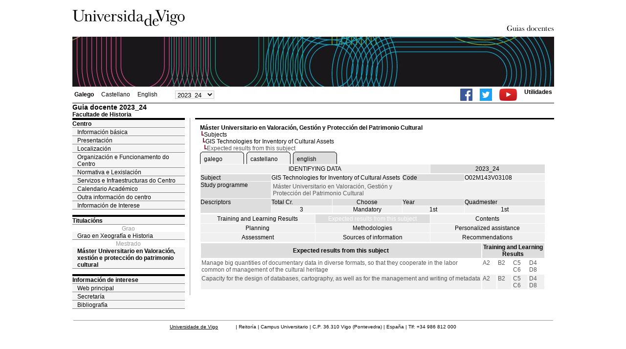

--- FILE ---
content_type: text/html; charset=ISO-8859-1
request_url: https://secretaria.uvigo.gal/docnet-nuevo/guia_docent/?centre=102&ensenyament=O02M143V03&assignatura=O02M143V03108&fitxa_apartat=22&any_academic=2023_24&idioma_assig=eng&idioma_assig=eng
body_size: 4209
content:
<html>
<head>
<meta http-equiv="Content-Type" content="text/html; charset=iso-8859-1">
<title>Guia docente&nbsp;2023_24 Facultade de Historia</title>
<link rel="stylesheet" href="https://secretaria.uvigo.gal/docnet-nuevo/imx_corp/css/hoja.css" type="text/css">
<link rel="stylesheet" href="./lib/menu_capa/menu.css" type="text/css">
<link rel="stylesheet" href="./lib/menu_css/menu.css" type="text/css">
<script type="text/javascript" src="./js/script.php"></script>
<script type="text/javascript" src="./lib/menu_capa/menu.js"></script>
<style type="text/css">
</style>
<link href="https://secretaria.uvigo.gal/docnet-nuevo/imx_corp/css/universidade.css" rel="stylesheet" type="text/css" />


		<link rel="apple-touch-icon" sizes="180x180"     href="https://secretaria.uvigo.gal/uvigo-assets/dist/favicon/classic/apple-touch-icon.png?v=4b35">
	<link rel="icon" type="image/png" sizes="32x32"  href="https://secretaria.uvigo.gal/uvigo-assets/dist/favicon/classic/favicon-32x32.png?v=4b35">
	<link rel="icon" type="image/png" sizes="16x16"  href="https://secretaria.uvigo.gal/uvigo-assets/dist/favicon/classic/favicon-16x16.png?v=4b35">
	<link rel="manifest"                             href="https://secretaria.uvigo.gal/uvigo-assets/dist/favicon/classic/manifest.json?v=4b35">
	<link rel="mask-icon"                            href="https://secretaria.uvigo.gal/uvigo-assets/dist/favicon/classic/safari-pinned-tab.svg?v=4b35" color="#073349">
	<link rel="shortcut icon"                        href="https://secretaria.uvigo.gal/uvigo-assets/dist/favicon/classic/favicon.ico?v=4b35">
	<meta name="theme-color"                         content="#073349">
	<meta name="msapplication-config"                content="https://secretaria.uvigo.gal/uvigo-assets/dist/favicon/classic/browserconfig.xml?v=4b35">

	</head>
<body>
<table width="985" border="0" align="center" cellpadding="0" cellspacing="0">
  <tr>
    <td width="50%"><img src="../imx_corp/imgs/logo.jpg" width="230" height="75" /></td>

    <td width="50%" align="right" valign="bottom"><a href="."><img src="../imx_corp/imgs/gd.gif" width="309" height="25" /></a></td>
  </tr>
</table>
<table width="985" border="0" align="center" cellpadding="0" cellspacing="0">
  <tr>
    <td><img src="../imx_corp/imgs/cabecera5.jpg" width="985" height="102" /></td>
  </tr>
</table>
<table id="menu_superior" width="985" border="0" align="center" cellpadding="2" cellspacing="2" class="borde_1px_abajolinea">
  <tr>
    <td width="200"><ul><li><a href="?ensenyament=O02M143V03&assignatura=O02M143V03108&fitxa_apartat=22&idioma_assig=eng&idioma=gal" style="font-weight:bold;">Galego</a></li><li><a href="?ensenyament=O02M143V03&assignatura=O02M143V03108&fitxa_apartat=22&idioma_assig=eng&idioma=cast" >Castellano</a></li><li><a href="?ensenyament=O02M143V03&assignatura=O02M143V03108&fitxa_apartat=22&idioma_assig=eng&idioma=eng" >English</a></li></ul></td>
    <td width="100">
    <select id="select_any_academic" name="any_academic" onchange="javascript:window.location=this.options[this.selectedIndex].value;">
    <option value="/docnet-nuevo/guia_docent/index.php?centre=102&ensenyament=O02M143V03&assignatura=O02M143V03108&fitxa_apartat=22&any_academic=2025_26&idioma_assig=eng&idioma_assig=eng">2025_26</option>
<option value="/docnet-nuevo/guia_docent/index.php?centre=102&ensenyament=O02M143V03&assignatura=O02M143V03108&fitxa_apartat=22&any_academic=2024_25&idioma_assig=eng&idioma_assig=eng">2024_25</option>
<option value="/docnet-nuevo/guia_docent/index.php?centre=102&ensenyament=O02M143V03&assignatura=O02M143V03108&fitxa_apartat=22&any_academic=2023_24&idioma_assig=eng&idioma_assig=eng" selected>2023_24</option>
<option value="/docnet-nuevo/guia_docent/index.php?centre=102&ensenyament=O02M143V03&assignatura=O02M143V03108&fitxa_apartat=22&any_academic=2022_23&idioma_assig=eng&idioma_assig=eng">2022_23</option>
<option value="/docnet-nuevo/guia_docent/index.php?centre=102&ensenyament=O02M143V03&assignatura=O02M143V03108&fitxa_apartat=22&any_academic=2021_22&idioma_assig=eng&idioma_assig=eng">2021_22</option>
<option value="/docnet-nuevo/guia_docent/index.php?centre=102&ensenyament=O02M143V03&assignatura=O02M143V03108&fitxa_apartat=22&any_academic=2020_21&idioma_assig=eng&idioma_assig=eng">2020_21</option>
<option value="/docnet-nuevo/guia_docent/index.php?centre=102&ensenyament=O02M143V03&assignatura=O02M143V03108&fitxa_apartat=22&any_academic=2019_20&idioma_assig=eng&idioma_assig=eng">2019_20</option>
<option value="/docnet-nuevo/guia_docent/index.php?centre=102&ensenyament=O02M143V03&assignatura=O02M143V03108&fitxa_apartat=22&any_academic=2018_19&idioma_assig=eng&idioma_assig=eng">2018_19</option>
<option value="/docnet-nuevo/guia_docent/index.php?centre=102&ensenyament=O02M143V03&assignatura=O02M143V03108&fitxa_apartat=22&any_academic=2017_18&idioma_assig=eng&idioma_assig=eng">2017_18</option>
<option value="/docnet-nuevo/guia_docent/index.php?centre=102&ensenyament=O02M143V03&assignatura=O02M143V03108&fitxa_apartat=22&any_academic=2016_17&idioma_assig=eng&idioma_assig=eng">2016_17</option>
<option value="/docnet-nuevo/guia_docent/index.php?centre=102&ensenyament=O02M143V03&assignatura=O02M143V03108&fitxa_apartat=22&any_academic=2015_16&idioma_assig=eng&idioma_assig=eng">2015_16</option>
<option value="/docnet-nuevo/guia_docent/index.php?centre=102&ensenyament=O02M143V03&assignatura=O02M143V03108&fitxa_apartat=22&any_academic=2014_15&idioma_assig=eng&idioma_assig=eng">2014_15</option>
<option value="/docnet-nuevo/guia_docent/index.php?centre=102&ensenyament=O02M143V03&assignatura=O02M143V03108&fitxa_apartat=22&any_academic=2013_14&idioma_assig=eng&idioma_assig=eng">2013_14</option>
<option value="/docnet-nuevo/guia_docent/index.php?centre=102&ensenyament=O02M143V03&assignatura=O02M143V03108&fitxa_apartat=22&any_academic=2012_13&idioma_assig=eng&idioma_assig=eng">2012_13</option>
<option value="/docnet-nuevo/guia_docent/index.php?centre=102&ensenyament=O02M143V03&assignatura=O02M143V03108&fitxa_apartat=22&any_academic=2011_12&idioma_assig=eng&idioma_assig=eng">2011_12</option>
<option value="/docnet-nuevo/guia_docent/index.php?centre=102&ensenyament=O02M143V03&assignatura=O02M143V03108&fitxa_apartat=22&any_academic=2009_10&idioma_assig=eng&idioma_assig=eng">2009_10</option>
    </select>
    </td>
    <td align="right"><ul class="dereita">
		<li><a target="_blank" href="https://www.facebook.com/uvigo" title="Ir á canle de Facebook da Universidade de Vigo"><img height="25px" src="../docencia/images/facebook.png" alt="Canle de Facebook da Universidade de Vigo"></a></li>
		<li><a target="_blank" href="https://twitter.com/uvigo" title="Ir á canle de Twitter da Universidade de Vigo"><img height="25px" src="../docencia/images/twitter.png" alt="Canle de Twitter da Universidade de Vigo"></a></li>
		<li><a target="_blank" href="https://www.youtube.com/user/uvigo" title="Ir á canle de YouTube da Universidade de Vigo"><img height="25px" src="../docencia/images/youtube.png" alt="Canle de YouTube da Universidade de Vigo"></a></li> 
		<li><a href="/uvigo_gl/utilidades/">Utilidades</a></li>
	</ul>
    </td>

  </tr>
</table>
<table cellspacing="0" cellpadding="0" border="0" align="center" width="985" style="margin: 0pt auto; background-color: rgb(255, 255, 255);">
<tr>
<td>
<div id="wrapper">
<div id="access">

<table width="100%" cellpadding="0" cellspacing="0">
  <tr>
<td width="825" class="Verdanacolor titol"  style="background-color:transparent" valign="bottom" onClick="window.location='?centre=102&any_academic=2023_24'"><span class="fontheader14">Guia docente&nbsp;2023_24</span><span class="fontheader10"><br>Facultade de Historia</span></td>
<td></td>
</tr>
</table>
</div>
<div id="menu">
<a href="?centre=102&apartat=36&any_academic=2023_24" class="apartat">Centro</a><div id="apartat36">
       <a href="./?centre=102&apartat=36&subapartat=192&any_academic=2023_24" id="subapartat192" class="subapartat">Información básica</a>
       <a href="./?centre=102&apartat=36&subapartat=215&any_academic=2023_24" id="subapartat215" class="subapartat">Presentación</a>
       <a href="./?centre=102&apartat=36&subapartat=216&any_academic=2023_24" id="subapartat216" class="subapartat">Localización</a>
       <a href="./?centre=102&apartat=36&subapartat=217&any_academic=2023_24" id="subapartat217" class="subapartat">Organización e Funcionamento do Centro</a>
       <a href="./?centre=102&apartat=36&subapartat=218&any_academic=2023_24" id="subapartat218" class="subapartat">Normativa e Lexislación</a>
       <a href="./?centre=102&apartat=36&subapartat=219&any_academic=2023_24" id="subapartat219" class="subapartat">Servizos e Infraestructuras do Centro</a>
       <a href="./?centre=102&apartat=36&subapartat=221&any_academic=2023_24" id="subapartat221" class="subapartat">Calendario Académico</a>
       <a href="./?centre=102&apartat=36&subapartat=220&any_academic=2023_24" id="subapartat220" class="subapartat">Outra información do centro</a>
       <a href="./?centre=102&apartat=36&subapartat=222&any_academic=2023_24" id="subapartat222" class="subapartat">Información de Interese</a></div> 
  <div class="separador"></div>
   <a href="?centre=102&ensenyament=null&any_academic=2023_24" class="apartat">Titulacións</a>   
<div align="center" style="color:#999999">Grao</div>         <a href="?centre=102&ensenyament=O02G251V01&any_academic=2023_24" id="ensO02G251V01" class="subapartat">Grao en Xeografía e Historia</a>
     
<div align="center" style="color:#999999">Mestrado</div>         <a href="?centre=102&ensenyament=O02M143V03&any_academic=2023_24" id="ensO02M143V03" class="subapartat_actiu">Máster Universitario en Valoración, xestión e protección do patrimonio cultural</a>
     
  <div class="separador"></div>
 <a href="?centre=102&apartat=info&any_academic=2023_24" class="apartat">Información de interese</a>
<a href="https://www.uvigo.gal/" target="_blank" class="subapartat">Web principal</a>  
<a href="https://secretaria.uvigo.gal/" target="_blank" class="subapartat">Secretar&iacute;a</a>
<a href="https://perseo.uvigo.gal/discovery/search?query=course_name,contains,,&query=course_department_name,contains,,&tab=CourseReserves&search_scope=CourseReserves&vid=34CISUG_UVIGO:VU1&lang=gl&mode=advanced&offset=0" target="_blank" class="subapartat">Bibliograf&iacute;a</a>  

</div>
<div class="separador_vertical">
<div id="contingut" class="Verdana">
<input type="hidden" name="assignatura" value="313"><input type="hidden" name="fitxa_apartat"><div style="width:525px"><table class=Verdana cellpadding=0 cellspacing=0><tr><td><a class=VerdanaLinks href="?centre=102&ensenyament=O02M143V03&any_academic=2023_24&idioma_assig=eng"><strong>Máster Universitario en Valoración, Gestión y Protección del Patrimonio Cultural</strong></a></td></tr><tr><td>&nbsp;<img src="./lib/explorador/images/barra.gif"><a class=VerdanaLinks href="?centre=102&ensenyament=O02M143V03&consulta=assignatures&any_academic=2023_24&idioma_assig=eng">Subjects</a></td></tr><tr><td>&nbsp;&nbsp;<img src="./lib/explorador/images/barra.gif"><a class=VerdanaLinks href="?centre=102&ensenyament=O02M143V03&assignatura=O02M143V03108&any_academic=2023_24&idioma_assig=eng">GIS Technologies for Inventory of Cultural Assets</a></td></tr><tr><td>&nbsp;&nbsp;&nbsp;<img src="./lib/explorador/images/barra.gif">Expected results from this subject</td></tr></table><table cellspacing="0" cellpadding="0"><tr><td><table id="menu_css" class="Verdana" onMouseOut="this.id='menu_css'" onMouseOver="this.id='menu_css-hover'" cellpadding="0" cellspacing="0" > <tr>
		<td class="left-top"></td>
	    <td class="center-top"></td>
		<td class="right-top"></td>
	</tr>
	<tr>
		<td class="left-middle"></td>
		
	    <td class="center-middle Verdana" style="width:80px;height:5px;" align="left"><table><tr><td><a style="width:80px;height:5px;" href="?ensenyament=O02M143V03&assignatura=O02M143V03108&fitxa_apartat=22&idioma_assig=eng&idioma_assig=gal" >galego</a></td></tr></table></td>
		<td class="right-middle"></td>
	</tr>
	  
</table></td><td width="5px"></td><td><table id="menu_css" class="Verdana" onMouseOut="this.id='menu_css'" onMouseOver="this.id='menu_css-hover'" cellpadding="0" cellspacing="0" > <tr>
		<td class="left-top"></td>
	    <td class="center-top"></td>
		<td class="right-top"></td>
	</tr>
	<tr>
		<td class="left-middle"></td>
		
	    <td class="center-middle Verdana" style="width:80px;height:5px;" align="left"><table><tr><td><a style="width:80px;height:5px;" href="?ensenyament=O02M143V03&assignatura=O02M143V03108&fitxa_apartat=22&idioma_assig=eng&idioma_assig=cast" >castellano</a></td></tr></table></td>
		<td class="right-middle"></td>
	</tr>
	  
</table></td><td width="5px"></td><td><table id="menu_css-hover" class="Verdana" cellpadding="0" cellspacing="0" > <tr>
		<td class="left-top"></td>
	    <td class="center-top"></td>
		<td class="right-top"></td>
	</tr>
	<tr>
		<td class="left-middle"></td>
		
	    <td class="center-middle Verdana" style="width:80px;height:5px;" align="left"><table><tr><td><a style="width:80px;height:5px;" href="?ensenyament=O02M143V03&assignatura=O02M143V03108&fitxa_apartat=22&idioma_assig=eng&idioma_assig=eng" >english</a></td></tr></table></td>
		<td class="right-middle"></td>
	</tr>
	  
</table></td><td width="5px"></td></tr></table>
  <table id="menu" border="0" cellpadding="0" cellspacing="1" style="width:706px">	
<tr>
<td> <A class="seccio" style="width:465px" id="dades"  href="?centre=102&ensenyament=O02M143V03&assignatura=O02M143V03108&any_academic=2023_24&idioma_assig=eng">IDENTIFYING DATA</A></td>
<td class="VerdanaBlanca mainfons" align="center">2023_24</td>
 </tr>
</table>
 <table id="menu" border="0" cellpadding="0" cellspacing="1" style="width:706px">
  <tr>
    <td width="105" valign="top" class="VerdanaBlanca mainfons">Subject</td>
    <td colspan="2" valign="top" class="mainfons2">GIS Technologies for Inventory of Cultural Assets</td>
    <td width="31" valign="top" class="VerdanaBlanca mainfons">Code</td>
    <td width="47" valign="top" class="mainfons2">O02M143V03108</td>
  </tr>
 <tr>
    <td valign="top" class="VerdanaBlanca mainfons">Study programme</td>
    <td colspan="4" valign="top" class="mainfons2"><table class=Verdana><tr><td>Máster Universitario en Valoración, Gestión y Protección del Patrimonio Cultural</td></tr></table> </td>
  </tr>
  <tr class="VerdanaBlanca mainfons">
    <td rowspan="2" valign="top">Descriptors</td>
    <td width="54" valign="top" >Total Cr.</td>
    <td width="33" align="center" valign="top">Choose</td>
    <td valign="top">Year</td>
    <td valign="top">Quadmester</td>
  </tr>
  <tr>
    <td align="center" valign="top" class="mainfons2">3</td>
    <td align="center" valign="top" class="mainfons2">Mandatory</td>
    <td align="center" valign="top" class="mainfons2">1st</td>
    <td align="center" valign="top" class="mainfons2">1st<br></td>
  </tr>
</table>
<input name="fitxa_apartat" type="hidden" value=""><table id="menu" border="0" cellpadding="0" cellspacing="1"  style="width:525px"><tr><tr><td><A class="seccio" style="width:230px;" id="seccio21" href="?centre=102&ensenyament=O02M143V03&assignatura=O02M143V03108&fitxa_apartat=21&any_academic=2023_24&idioma_assig=eng">Training and Learning Results</A></td><td><A class="seccio_activa" style="width:230px;" id="seccio22" href="?centre=102&ensenyament=O02M143V03&assignatura=O02M143V03108&fitxa_apartat=22&any_academic=2023_24&idioma_assig=eng">Expected results from this subject</A></td><td><A class="seccio" style="width:230px;" id="seccio23" href="?centre=102&ensenyament=O02M143V03&assignatura=O02M143V03108&fitxa_apartat=23&any_academic=2023_24&idioma_assig=eng">Contents</A></td></tr><tr><td><A class="seccio" style="width:230px;" id="seccio24" href="?centre=102&ensenyament=O02M143V03&assignatura=O02M143V03108&fitxa_apartat=24&any_academic=2023_24&idioma_assig=eng">Planning</A></td><td><A class="seccio" style="width:230px;" id="seccio25" href="?centre=102&ensenyament=O02M143V03&assignatura=O02M143V03108&fitxa_apartat=25&any_academic=2023_24&idioma_assig=eng">Methodologies</A></td><td><A class="seccio" style="width:230px;" id="seccio26" href="?centre=102&ensenyament=O02M143V03&assignatura=O02M143V03108&fitxa_apartat=26&any_academic=2023_24&idioma_assig=eng">Personalized assistance</A></td></tr><tr><td><A class="seccio" style="width:230px;" id="seccio27" href="?centre=102&ensenyament=O02M143V03&assignatura=O02M143V03108&fitxa_apartat=27&any_academic=2023_24&idioma_assig=eng">Assessment</A></td><td><A class="seccio" style="width:230px;" id="seccio28" href="?centre=102&ensenyament=O02M143V03&assignatura=O02M143V03108&fitxa_apartat=28&any_academic=2023_24&idioma_assig=eng">Sources of information</A></td><td><A class="seccio" style="width:230px;" id="seccio29" href="?centre=102&ensenyament=O02M143V03&assignatura=O02M143V03108&fitxa_apartat=29&any_academic=2023_24&idioma_assig=eng">Recommendations</A></td></tr></tr></table><table border="0" cellpadding="1" cellspacing="2" width="706">
        
          <tr  align="center" valign="middle"> 
         
            <td  align="center" valign="middle" class="VerdanaBlanca mainfons"><strong>Expected results from this subject</strong></td>
						
         			<td  colspan="4" align="center"  class="VerdanaBlanca mainfons"><strong>Training and Learning Results</strong></td>
          
            			
          </tr>
              
		 
 <tr   > 

            <td valign="top" class="Verdana">Manage big quantities of documentary data in diverse formats, so that they cooperate in the labor common of management of the cultural heritage</td>  
				            <td valign="top"><span class="Verdana"><span title="That students know how to apply the knowledge acquired and their ability to solve problems in new or unfamiliar environments within broader (or multidisciplinary) contexts related to their area of study.">A2</span><br></span></td>
    			<td valign="top"><span class="Verdana"><span title="Acquire the necessary knowledge to handle the different tools of graphic, dimensional and geospatial documentation to be applied in the documentation and valuation of Cultural Heritage.">B2</span><br></span></td>
    			<td valign="top"><span class="Verdana"><span title="Master and be able to apply instruments and procedures of various cartographic techniques to the real cultural heritage for its dimensional control and the elaboration of graphic documentation using CAD tools.">C5</span><br><span title="Analyze, refine and interpret geographic information, as well as its storage in databases, based on technical requirements for the inventory and documentation of an intervention project.">C6</span><br></span></td>
	    		<td valign="top"><span class="Verdana"><span title="To be able to integrate the diverse information and data contributed by diverse technicians and tools in the writing of conclusions of action.">D4</span><br><span title="Acquire advanced knowledge and demonstrate, in a context of scientific and technological research or highly specialized, a detailed and substantiated understanding of the theoretical and practical aspects and the methodology of work in one or more fields of study.">D8</span><br></span></td>
        	    
	    		
         
		 
 <tr  class=mainfons2 > 

            <td valign="top" class="Verdana">Capacity for the design of databases, cartography, as well as for the management and writing of metadata</td>  
				            <td valign="top"><span class="Verdana"><span title="That students know how to apply the knowledge acquired and their ability to solve problems in new or unfamiliar environments within broader (or multidisciplinary) contexts related to their area of study.">A2</span><br></span></td>
    			<td valign="top"><span class="Verdana"><span title="Acquire the necessary knowledge to handle the different tools of graphic, dimensional and geospatial documentation to be applied in the documentation and valuation of Cultural Heritage.">B2</span><br></span></td>
    			<td valign="top"><span class="Verdana"><span title="Master and be able to apply instruments and procedures of various cartographic techniques to the real cultural heritage for its dimensional control and the elaboration of graphic documentation using CAD tools.">C5</span><br><span title="Analyze, refine and interpret geographic information, as well as its storage in databases, based on technical requirements for the inventory and documentation of an intervention project.">C6</span><br></span></td>
	    		<td valign="top"><span class="Verdana"><span title="To be able to integrate the diverse information and data contributed by diverse technicians and tools in the writing of conclusions of action.">D4</span><br><span title="Acquire advanced knowledge and demonstrate, in a context of scientific and technological research or highly specialized, a detailed and substantiated understanding of the theoretical and practical aspects and the methodology of work in one or more fields of study.">D8</span><br></span></td>
        	    
	    		
            
          </tr>

        </table>
  
</div>
</div>
</div>
</td>
</tr>
</table>
 
<table width="985" border="0" align="center" cellpadding="2" cellspacing="2">
  
  <tr>
    <td align="center" class="pe"><a href="http://www.uvigo.gal/">Universidade de Vigo</a>
&nbsp;&nbsp;&nbsp;&nbsp;&nbsp;&nbsp;&nbsp;&nbsp;&nbsp;&nbsp;
| 
Reitoría |
Campus Universitario |
C.P. 36.310 Vigo (Pontevedra) |
España |
Tlf: +34 986 812 000

</td>
  </tr>
</table>

</body>
</html>